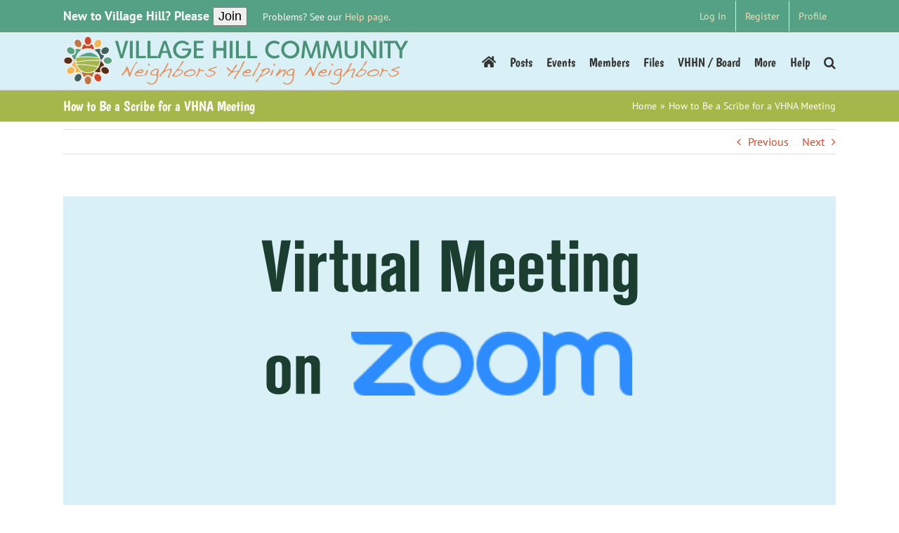

--- FILE ---
content_type: text/css
request_url: https://www.villagehillcommunity.org/wp-content/plugins/village-hill-community/vhc.css?ver=1.0
body_size: -1150
content:
/* CSS Styles */

/* @import statements must be before any other rules */

/* For our customized The Events Calendar "Add to Calendar" links order change, add margin */
a.tribe-events-ical
{
	margin-right: 1.25em;
}

/* Have The Events Calendar hyperlinks use the same colors as the theme */
.single-tribe_events a.tribe-events-gcal, 
.single-tribe_events a.tribe-events-ical
{
	color: var(--link_color);
}
.single-tribe_events a.tribe-events-gcal:hover, 
.single-tribe_events a.tribe-events-ical:hover
{
	color: var(--primary_color);
}


--- FILE ---
content_type: text/css
request_url: https://www.villagehillcommunity.org/wp-content/themes/VHC-Avada-Child-Theme/style.css?ver=6.9
body_size: -254
content:
/*
Theme Name: VHC Avada Child
Description: Village Hill Community child theme for Avada theme
Author: Holy Cow Online Marketing
Author URI: https://www.holycowonlinemarketing.com/
Template: Avada
Version: 1.0.5
Text Domain:  Avada
*/

/* Village Hill color palette 

   Logo People Colors:
   
          Red: #D1462D
         Gold: #F4B655
   Blue-Green: #3E6061
         Teal: #54A185
   Dark Brown: #582D19
  Light Brown: #BE7744
        
    Logo Circle Colors:    
        
          Sky: #D9F0F6
     Mountain: #54A185  (Same as Blue-Green)
        Grass: #A5B74B
        
    Derived Colors:
    
   Light Gold: #F4DDB9

*/

:root {
  /* Named Colors */
  --vhc-color-gold: #F4B655;
  --vhc-color-light-gold: #F4DDB9;
  --vhc-color-grass: #A5B74B;

  /* Functional colors */
  --vhc-button-bg-color: var(--vhc-color-grass);
}

.fusion-secondary-header
{
    color: white;
    font-size: 14px;
}
.fusion-secondary-header a, .fusion-secondary-header a:hover {
    color: #F4DDB9; /* Light Gold */
    color: var(--vhc-color-light-gold);
}
.fusion-secondary-header a:hover {
    text-decoration: underline;
}

/* Match Ultimate Member text size to site body text size */
.um-form .um-misc-ul, .um-form .um-misc-ul li {
    font-size: 16px;
}

.um-button
{
    color: #A5B74B; /* Grass */
    color: var(--vhc-color-grass);
}

/* Layer WP File Download viewer over Avada header */
div#wpfd-box-player
{
    z-index: 10020;
}

/* Match WP File Download button background color to VHC color */
#content .btnsearch, #content #btnsearch, #content #widget_btnsearch, #content #btnsearchbelow
{
    background-color: #A5B74B; /* Grass */
    background-color: var(--vhc-color-grass);
}

.vhc-faq-button
{
  margin: 0.5em 3em 1em 3em;
}

/* Add more margin around "How to" list items. */
.category-how-to .post-content li
{
  margin-top: 1em;
  margin-bottom: 1em;
}

/* Add more padding around "How to" images. */
.category-how-to .post-content img
{
  padding-top: 1em;
  padding-bottom: 1em;
}

#bbpress-forums li.bbp-forum-info .bbp-forum-link::after
{
   content: " ◈ ";
}
#bbpress-forums li.bbp-forum-info .bbp-forum-link:last-child::after
{
   content: none;
}

/* The Events Calendar v5: Match styling to our theme */
/* Make buttons our desired background color */
.tribe-common .tribe-common-c-btn, 
.tribe-common a.tribe-common-c-btn 
{
  background-color: var(--vhc-button-bg-color); 
}
/* Style "Export" link at bottom of calendar */
.tribe-common .tribe-common-anchor-alt {
    border-bottom-color: var(--vhc-color-grass);
}
.tribe-common .tribe-common-anchor-alt:active, .tribe-common .tribe-common-anchor-alt:focus, .tribe-common .tribe-common-anchor-alt:hover {
    border-bottom-color: var(--vhc-button-bg-color);
    color: var(--vhc-button-bg-color);
}

/* See: [REP-49] 'Files: Display full folder names instead of truncated names with ellipsis' */
#et-boc .wpfd-content .wpfdcategory, .wpfd-content .wpfdcategory
{
    height: auto !important;
    padding-bottom: 5px !important;
}
#et-boc .wpfd-content .wpfdcategory > span, .wpfd-content .wpfdcategory > span 
{
    white-space: normal !important;
}


--- FILE ---
content_type: image/svg+xml
request_url: https://www.villagehillcommunity.org/wp-content/uploads/2020/09/Virtual-Meeting-on-Zoom.svg
body_size: 5584
content:
<?xml version="1.0" encoding="UTF-8"?>
<!DOCTYPE svg PUBLIC "-//W3C//DTD SVG 1.1//EN" "http://www.w3.org/Graphics/SVG/1.1/DTD/svg11.dtd">
<svg version="1.1" xmlns="http://www.w3.org/2000/svg" xmlns:xlink="http://www.w3.org/1999/xlink" x="0" y="0" width="604" height="397" viewBox="0, 0, 604, 397">
  <g id="Background">
    <rect x="0" y="0" width="604" height="397" fill="#FFFFFF"/>
  </g>
  <defs>
    <clipPath id="Clip_1">
      <path d="M225.01,106 L445.01,106 L445.01,156 L225.01,156 z"/>
    </clipPath>
  </defs>
  <g id="Background">
    <path d="M0,0 L604,0 L604,397 L0,397 L0,0 z" fill="#D8F0F6"/>
  </g>
  <g id="Text_as_Outlines">
    <path d="M163.04,74.5 L170.48,74.5 L177.92,34.48 L170.48,34.48 L167.84,53.74 C167.78,53.98 167.72,54.64 167.66,55.6 C167.6,55.66 167.54,56.62 167.42,57.4 C167.12,60.04 167.06,61.36 166.82,65.92 C166.52,61.36 166.46,60.04 166.16,57.4 C166.1,56.62 165.98,55.84 165.98,55.6 L165.74,53.74 L163.04,34.48 L155.18,34.48 z" fill="#1B3E31"/>
    <path d="M181.22,41.08 L188,41.08 L188,34.48 L181.22,34.48 z M181.22,74.5 L188,74.5 L188,44.92 L181.22,44.92 z" fill="#1B3E31"/>
    <path d="M192.44,74.5 L199.22,74.5 L199.22,55.72 C199.22,52.66 200.72,50.92 203.36,50.92 C204.08,50.92 204.68,51.04 205.82,51.34 L205.82,44.5 L205.34,44.5 C202.64,44.5 201.14,45.46 199.22,48.4 L199.22,44.92 L192.44,44.92 z" fill="#1B3E31"/>
    <path d="M211.82,69.1 C211.82,73.12 213.98,74.92 219.02,74.92 C220.34,74.92 221.18,74.8 222.8,74.5 L222.8,69.46 C222.2,69.58 222.2,69.58 221.3,69.58 C219.08,69.58 218.6,68.98 218.6,66.52 L218.6,49.54 L222.62,49.54 L222.62,44.92 L218.6,44.92 L218.6,34.48 L211.82,34.48 L211.82,44.92 L208.22,44.92 L208.22,49.54 L211.82,49.54 z" fill="#1B3E31"/>
    <path d="M237.8,74.5 L244.58,74.5 L244.58,44.92 L237.8,44.92 L237.8,66.52 C237.8,68.44 236.84,69.52 235.22,69.52 C233.54,69.52 232.58,68.44 232.58,66.52 L232.58,44.92 L225.8,44.92 L225.8,66.94 C225.8,69.52 226.16,71.26 226.94,72.4 C228.02,73.96 230.06,74.92 232.4,74.92 C234.44,74.92 235.94,74.26 237.8,72.4 z" fill="#1B3E31"/>
    <path d="M268.16,74.5 C267.2,73.42 266.96,72.64 266.96,70.36 L266.96,52.24 C266.96,49.54 266.48,47.98 265.28,46.78 C263.84,45.34 261.26,44.5 258.14,44.5 C255.56,44.5 252.98,45.04 251.3,46.06 C249.68,47.02 248.96,48.4 248.96,50.38 L248.96,54.46 L255.38,54.46 L255.38,51.7 C255.38,50.38 256.28,49.48 257.78,49.48 C259.22,49.48 260.12,50.32 260.12,51.7 L260.12,54.46 L254.06,57.4 C249.5,59.62 248.54,60.82 248.54,64.72 L248.54,67.66 C248.54,70.36 248.84,71.8 249.8,73 C250.76,74.2 252.44,74.92 254.36,74.92 C256.58,74.92 258.44,74.08 260.12,72.34 C260.3,73.54 260.42,73.84 260.96,74.5 z M255.38,67.18 L255.38,65.32 C255.38,63.28 255.8,62.44 257.48,61.48 L260.12,59.98 L260.12,67.18 C260.12,68.26 260.06,68.44 259.7,68.8 C259.1,69.4 257.9,69.88 257.18,69.88 C255.86,69.88 255.38,69.1 255.38,67.18 z" fill="#1B3E31"/>
    <path d="M271.34,74.5 L278.12,74.5 L278.12,34.48 L271.34,34.48 z" fill="#1B3E31"/>
    <path d="M295.88,74.5 L303.08,74.5 L303.08,53.86 C303.08,49.9 303.14,49.72 302.9,47.38 L302.6,44.14 L302.36,40.9 L309.14,74.5 L316.04,74.5 L322.22,41.26 C322.16,42.76 322.04,43.96 322.04,44.44 C321.8,48.28 321.86,49 321.86,50.74 L321.86,53.86 L321.86,74.5 L329.06,74.5 L329.06,34.48 L317.18,34.48 L314.06,50.14 C313.82,51.4 313.28,55.12 313.1,57.04 L312.8,60.52 L312.5,63.94 C311.72,54.82 311.48,52.66 311,50.14 L307.88,34.48 L295.88,34.48 z" fill="#1B3E31"/>
    <path d="M333.8,67.24 C333.8,71.98 337.4,74.92 343.16,74.92 C348.92,74.92 352.58,71.92 352.58,67.24 L352.58,64.54 L345.8,64.54 L345.8,67.72 C345.8,69.04 344.78,69.94 343.22,69.94 C341.6,69.94 340.58,69.04 340.58,67.72 L340.58,61.12 L352.58,61.12 L352.58,52.18 C352.58,47.5 348.98,44.5 343.22,44.5 C337.4,44.5 333.8,47.44 333.8,52.18 z M340.58,56.5 L340.58,51.76 C340.58,50.38 341.6,49.48 343.16,49.48 C344.78,49.48 345.8,50.38 345.8,51.76 L345.8,56.5 z" fill="#1B3E31"/>
    <path d="M356.54,67.24 C356.54,71.98 360.14,74.92 365.9,74.92 C371.66,74.92 375.32,71.92 375.32,67.24 L375.32,64.54 L368.54,64.54 L368.54,67.72 C368.54,69.04 367.52,69.94 365.96,69.94 C364.34,69.94 363.32,69.04 363.32,67.72 L363.32,61.12 L375.32,61.12 L375.32,52.18 C375.32,47.5 371.72,44.5 365.96,44.5 C360.14,44.5 356.54,47.44 356.54,52.18 z M363.32,56.5 L363.32,51.76 C363.32,50.38 364.34,49.48 365.9,49.48 C367.52,49.48 368.54,50.38 368.54,51.76 L368.54,56.5 z" fill="#1B3E31"/>
    <path d="M381.86,69.1 C381.86,73.12 384.02,74.92 389.06,74.92 C390.38,74.92 391.22,74.8 392.84,74.5 L392.84,69.46 C392.24,69.58 392.24,69.58 391.34,69.58 C389.12,69.58 388.64,68.98 388.64,66.52 L388.64,49.54 L392.66,49.54 L392.66,44.92 L388.64,44.92 L388.64,34.48 L381.86,34.48 L381.86,44.92 L378.26,44.92 L378.26,49.54 L381.86,49.54 z" fill="#1B3E31"/>
    <path d="M395.84,41.08 L402.62,41.08 L402.62,34.48 L395.84,34.48 z M395.84,74.5 L402.62,74.5 L402.62,44.92 L395.84,44.92 z" fill="#1B3E31"/>
    <path d="M407.06,74.5 L413.84,74.5 L413.84,52.9 C413.84,50.98 414.8,49.9 416.48,49.9 C418.1,49.9 419.06,50.98 419.06,52.9 L419.06,74.5 L425.84,74.5 L425.84,52.48 C425.84,49.9 425.48,48.16 424.7,47.02 C423.62,45.46 421.58,44.5 419.3,44.5 C417.2,44.5 415.76,45.16 413.84,47.02 L413.84,44.92 L407.06,44.92 z" fill="#1B3E31"/>
    <path d="M430.16,77.02 C430.22,79.48 430.58,80.74 431.36,81.94 C432.8,84.1 435.62,85.3 439.4,85.3 C442.34,85.3 444.8,84.52 446.48,83.02 C448.28,81.4 448.82,79.78 448.82,75.88 L448.82,44.92 L442.04,44.92 L442.04,47.5 C440.48,45.4 438.8,44.5 436.46,44.5 C434.84,44.5 433.28,45.04 432.08,46 C430.58,47.2 430.04,48.82 430.04,52.12 L430.04,67.3 C430.04,70.42 430.46,71.74 431.72,73.06 C432.92,74.26 434.66,74.92 436.46,74.92 C438.8,74.92 440.42,74.08 442.04,71.92 L442.1,76.54 C442.16,78.88 441.38,79.9 439.58,79.9 C437.96,79.9 437.42,79.24 437.24,77.02 z M436.82,66.52 L436.82,52.9 C436.82,50.98 437.78,49.9 439.46,49.9 C441.08,49.9 442.04,50.98 442.04,52.9 L442.04,66.52 C442.04,68.44 441.08,69.52 439.46,69.52 C437.78,69.52 436.82,68.44 436.82,66.52 z" fill="#1B3E31"/>
    <path d="M158.99,147.354 C158.99,152.034 162.65,155.034 168.41,155.034 C174.11,155.034 177.77,152.034 177.77,147.354 L177.77,132.294 C177.77,127.614 174.11,124.614 168.41,124.614 C162.65,124.614 158.99,127.614 158.99,132.294 z M165.77,147.054 L165.77,132.594 C165.77,130.674 166.73,129.594 168.41,129.594 C170.09,129.594 170.99,130.674 170.99,132.594 L170.99,147.054 C170.99,148.974 170.03,150.054 168.41,150.054 C166.73,150.054 165.77,148.974 165.77,147.054 z" fill="#1B3E31"/>
    <path d="M181.97,154.614 L188.75,154.614 L188.75,133.014 C188.75,131.094 189.71,130.014 191.39,130.014 C193.01,130.014 193.97,131.094 193.97,133.014 L193.97,154.614 L200.75,154.614 L200.75,132.594 C200.75,130.014 200.39,128.274 199.61,127.134 C198.53,125.574 196.49,124.614 194.21,124.614 C192.11,124.614 190.67,125.274 188.75,127.134 L188.75,125.034 L181.97,125.034 z" fill="#1B3E31"/>
  </g>
  <g id="Logo">
    <image xlink:href="[data-uri]" opacity="1" x="225.01" y="106" width="220" height="50" preserveAspectRatio="xMidYMid" clip-path="url(#Clip_1)"/>
  </g>
</svg>


--- FILE ---
content_type: image/svg+xml
request_url: https://www.villagehillcommunity.org/wp-content/uploads/2017/05/Village-Hill-Community-logo.svg
body_size: 10537
content:
<svg xmlns="http://www.w3.org/2000/svg" xmlns:xlink="http://www.w3.org/1999/xlink" x="0" y="0" width="500" height="71" viewBox="0, 0, 500, 71"> <g id="Text"> <path d="M105.836,37.993 Q105.664,38.366 104.66,39.226 Q103.369,40.345 103.197,40.546 Q102.193,41.722 100.328,45.537 Q98.865,48.464 97.861,50.902 Q96.456,54.287 96.456,55.377 Q96.456,56.697 95.624,57.328 Q95.452,57.443 94.562,57.729 L93.444,58.045 Q93.128,56.553 92.439,53.369 Q91.923,51.017 91.034,48.75 Q89.915,50.242 87.62,53.197 Q84.866,56.668 83.69,56.783 L83.087,56.611 L82.887,55.922 Q83.719,54.832 85.354,52.594 Q87.62,49.496 87.85,49.152 Q88.768,47.689 89.628,45.394 Q90.03,44.275 90.489,43.529 Q91.894,44.333 92.698,46.169 Q93.042,46.972 93.788,49.783 Q94.39,52.078 95.05,53.14 Q95.796,51.619 97.775,47.632 Q103.082,37.19 105.578,36.931 z" fill="#E79060"></path> <path d="M115.59,55.922 Q114.729,56.869 111.516,57.357 Q109.25,57.701 106.898,57.701 Q102.05,57.701 102.05,54.918 Q102.05,51.504 107.099,49.066 Q108.848,48.205 110.742,47.66 Q112.578,48.091 113.18,48.291 Q114.471,48.722 114.471,50.443 Q114.471,51.963 112.52,52.853 Q110.885,53.599 109.193,53.599 Q106.554,53.599 105.406,52.795 Q103.972,53.484 103.972,54.574 Q103.972,56.496 107.472,56.496 Q108.762,56.496 110.484,56.324 Q114.529,55.922 115.59,55.922 z M112.635,50.414 Q111.775,49.496 110.541,49.496 Q109.652,49.496 108.935,49.869 Q108.906,49.898 107.472,50.672 Q108.332,52.049 109.824,52.049 Q111.516,52.049 112.635,50.414 z" fill="#E79060"></path> <path d="M123.45,41.665 Q123.45,42.697 122.073,42.697 Q120.811,42.697 120.811,41.665 Q120.811,41.148 121.141,40.23 Q121.471,39.312 121.5,38.853 Q121.786,39.025 122.59,40.489 Q122.647,40.575 123.106,41.005 Q123.45,41.32 123.45,41.665 z M120.754,49.554 Q120.754,50.013 119.147,54.115 Q118.946,54.631 118.545,55.635 Q118.2,56.41 117.655,56.611 Q117.34,56.725 116.365,56.725 Q116.365,56.525 116.293,56.152 Q116.221,55.779 116.221,55.578 Q116.221,54.947 116.709,54.172 Q117.369,53.111 117.455,52.881 Q117.684,52.164 118.344,50.357 Q118.832,49.095 119.893,48.234 Q120.754,49.095 120.754,49.554 z" fill="#E79060"></path> <path d="M136.159,49.783 Q136.159,50.414 135.556,51.963 Q135.269,52.709 135.269,53.14 Q135.269,57.5 134.724,60.397 Q133.003,69.692 125.487,69.692 Q124.139,69.692 121.987,68.86 Q119.405,67.885 119.405,66.766 Q119.405,66.508 119.664,65.733 L119.95,65.733 Q120.696,66.565 122.475,67.397 Q124.253,68.229 125.315,68.229 Q128.786,68.229 131.11,64.901 Q133.175,61.918 133.175,58.246 Q133.175,57.357 132.831,56.754 Q132.257,56.525 131.942,56.525 Q131.77,56.525 131.339,56.639 Q130.909,56.754 130.679,56.754 Q127.897,56.754 126.606,56.439 Q124.024,55.807 124.024,53.857 Q124.024,51.103 127.18,48.951 Q130.077,46.972 132.917,46.972 Q136.159,46.972 136.159,49.783 z M134.323,49.439 Q134.323,48.492 132.573,48.492 Q130.737,48.492 128.47,50.041 Q125.975,51.734 125.975,53.484 Q125.975,55.406 129.733,55.406 Q130.708,55.406 131.655,55.119 Q133.003,54.717 133.003,53.971 Q133.003,53.771 132.874,53.398 Q132.745,53.025 132.745,52.853 Q132.745,52.508 133.806,50.759 Q134.323,49.927 134.323,49.439 z" fill="#E79060"></path> <path d="M154.691,48.951 Q154.691,50.271 152.984,53.541 Q151.277,56.812 151.277,57.816 Q151.277,58.647 151.736,59.422 Q150.703,59.967 150.129,59.967 Q149.068,59.967 149.068,58.877 Q149.068,57.729 150.746,54.301 Q152.424,50.873 152.424,49.554 Q152.424,49.382 152.367,49.009 Q152.309,48.636 152.309,48.464 Q148.092,48.951 144.162,51.677 Q140.089,54.517 138.511,58.303 Q137.88,58.074 136.618,57.816 Q136.761,57.184 138.597,54.746 Q139.257,53.914 142.24,49.955 Q144.421,47.058 144.994,46.083 Q145.166,45.796 146.715,42.095 Q147.834,39.456 148.781,38.595 Q149.125,38.796 149.498,39.025 Q149.871,39.255 149.871,39.657 Q149.871,40.087 145.023,49.841 Q147.433,48.779 149.24,48.033 Q152.682,46.599 153.141,46.599 Q153.658,46.599 153.916,46.857 Q154.691,47.632 154.691,48.951 z" fill="#E79060"></path> <path d="M172.018,35.841 Q171.616,37.62 169.837,39.857 Q168.919,40.976 166.567,43.874 Q164.76,46.083 164.444,47.66 L168.231,48.406 Q170.755,49.238 170.755,51.017 Q170.755,53.541 166.337,56.209 Q162.293,58.619 159.625,58.619 Q158.563,58.619 154.977,57.299 L154.977,56.754 Q154.977,56.324 155.522,55.664 Q156.555,54.402 158.305,52.365 L161.145,49.066 Q162.981,46.943 163.67,46.083 Q165.075,44.361 165.878,42.898 Q166.653,41.521 168.661,37.935 Q169.866,35.841 172.018,35.841 z M169.177,51.103 Q169.177,50.099 167.915,49.64 Q166.997,49.295 165.792,49.295 Q163.067,49.295 160.743,51.361 Q158.42,53.426 158.42,56.123 Q158.42,57.357 159.711,57.357 Q161.891,57.357 165.362,55.32 Q169.177,53.082 169.177,51.103 z" fill="#E79060"></path> <path d="M188.627,52.451 Q188.627,55.148 184.726,56.668 Q181.771,57.816 178.501,57.816 Q171.645,57.816 171.645,54.43 Q171.645,52.021 176.12,49.754 Q180.107,47.746 182.833,47.746 Q185.242,47.746 186.82,48.865 Q188.627,50.127 188.627,52.451 z M187.05,52.279 Q187.05,50.873 185.615,50.156 Q184.468,49.582 182.919,49.582 Q180.337,49.582 177.554,51.017 Q174.628,52.48 173.366,54.603 Q175.317,56.582 178.042,56.582 Q180.652,56.582 183.406,55.635 Q187.05,54.373 187.05,52.279 z" fill="#E79060"></path> <path d="M201.164,51.246 L196.66,49.783 Q194.996,49.783 193.734,52.049 Q193.275,52.824 192.199,55.707 Q191.123,58.59 188.742,58.59 Q188.886,57.414 190.234,55.348 Q191.697,53.111 191.984,52.049 Q192.213,51.16 192.299,49.123 Q192.328,48.263 192.701,47.345 Q193.217,46.054 193.877,45.996 L194.422,46.025 L194.709,47.976 Q194.91,48.722 196.057,48.722 L197.033,48.722 Q197.291,48.693 197.434,48.693 Q200.733,48.636 201.164,51.246 z" fill="#E79060"></path> <path d="M218.978,44.074 Q218.72,45.423 216.827,45.968 Q215.708,46.255 212.839,46.972 Q210.372,47.603 209.253,48.75 Q212.868,49.64 213.757,49.984 Q216.913,51.16 216.913,52.709 Q216.913,54.947 213.155,56.898 Q209.827,58.59 207.36,58.59 Q205.323,58.59 203.631,57.012 Q201.795,55.291 201.938,53.34 L201.967,52.91 Q202.77,53.197 204.291,55.32 Q205.725,57.299 206.815,57.299 Q208.68,57.299 211.634,56.037 Q215.048,54.574 215.048,52.996 Q215.048,51.877 213.04,51.275 Q212.954,51.275 208.766,50.185 Q206.442,49.582 205.725,48.779 Q206.586,47.832 209.139,46.771 Q210.774,46.083 214.015,45.107 Q217.515,44.046 218.146,43.816 Q218.519,44.017 218.978,44.074 z" fill="#E79060"></path> <path d="M258.653,36.386 Q257.907,38.251 256.731,40.489 Q256.214,41.464 254.436,44.792 Q253.116,47.287 252.284,49.066 Q251.796,50.127 250.477,52.021 L247.952,55.664 Q246.403,57.873 245.887,59.135 Q245.772,59.479 245.457,60.283 Q245.055,61.315 244.424,61.516 Q244.166,61.602 242.731,61.602 Q242.731,60.512 245.313,56.611 L248.67,51.504 Q247.981,51.332 246.862,51.332 Q242.33,51.332 239.863,52.996 Q238.686,53.771 236.965,56.152 Q235.674,57.902 234.441,57.816 L234.068,57.816 Q234.211,56.525 235.387,55.205 L238.945,51.218 Q236.908,50.357 235.387,49.295 Q233.064,47.689 233.064,46.312 Q233.064,46.14 233.265,45.451 L233.982,44.935 Q234.842,45.279 236.133,46.828 Q238.686,49.869 239.518,49.869 Q240.522,49.869 241.928,47.66 Q241.985,47.574 244.567,43.357 Q246.088,40.89 247.034,40.517 Q247.321,41.206 247.321,41.665 Q247.321,43.128 245.887,44.935 Q242.043,49.783 241.928,50.156 Q242.129,50.472 242.846,50.73 Q243.448,50.586 245.485,50.472 Q248.813,50.271 249.76,49.611 Q250.936,48.779 252.169,46.054 Q252.399,45.537 254.464,40.775 Q255.784,37.706 256.759,36.53 L257.591,36.358 z" fill="#E79060"></path> <path d="M268.664,55.922 Q267.804,56.869 264.591,57.357 Q262.325,57.701 259.972,57.701 Q255.124,57.701 255.124,54.918 Q255.124,51.504 260.173,49.066 Q261.923,48.205 263.816,47.66 Q265.652,48.091 266.255,48.291 Q267.546,48.722 267.546,50.443 Q267.546,51.963 265.595,52.853 Q263.96,53.599 262.267,53.599 Q259.628,53.599 258.48,52.795 Q257.046,53.484 257.046,54.574 Q257.046,56.496 260.546,56.496 Q261.837,56.496 263.558,56.324 Q267.603,55.922 268.664,55.922 z M265.71,50.414 Q264.849,49.496 263.615,49.496 Q262.726,49.496 262.009,49.869 Q261.98,49.898 260.546,50.672 Q261.407,52.049 262.898,52.049 Q264.591,52.049 265.71,50.414 z" fill="#E79060"></path> <path d="M280.598,39.284 Q280.598,39.456 278.676,42.984 L274.947,49.841 Q272.623,54.144 272.394,54.832 L271.82,56.668 Q271.332,57.816 270.558,57.816 Q270.127,57.816 269.582,57.615 L269.267,57.098 Q269.582,55.607 271.418,52.594 L275.062,46.599 Q277.184,43.128 277.844,40.775 Q277.959,40.288 278.332,39.054 Q278.676,38.194 279.451,37.763 Q279.881,37.821 280.24,38.323 Q280.598,38.825 280.598,39.284 z" fill="#E79060"></path> <path d="M294.397,48.98 Q294.397,51.791 290.811,53.971 Q289.204,54.947 283.725,57.184 Q279.508,58.877 278.762,60.139 Q277.816,62.492 277.213,63.725 Q275.951,66.278 274.631,66.278 Q273.828,66.278 273.828,65.475 Q273.828,64.844 275.406,62.836 Q276.123,61.975 277.486,60.254 Q278.848,58.533 279.164,57.586 L282.119,53.971 Q283.983,51.418 283.983,49.869 Q283.754,50.013 283.381,50.228 Q283.008,50.443 282.406,50.672 Q281.975,50.3 281.975,49.611 Q281.975,48.377 285.963,47.201 Q289.348,46.197 291.126,46.197 Q294.397,46.197 294.397,48.98 z M292.704,48.894 Q292.704,47.689 290.438,47.689 Q289.032,47.689 287.684,48.55 Q286.479,49.324 284.471,52.222 Q282.406,55.234 282.406,56.467 Q283.237,56.18 285.389,55.348 Q287.627,54.402 289.549,52.709 Q290.266,52.078 291.872,50.414 Q292.704,49.554 292.704,48.894 z" fill="#E79060"></path> <path d="M302.142,41.665 Q302.142,42.697 300.765,42.697 Q299.503,42.697 299.503,41.665 Q299.503,41.148 299.833,40.23 Q300.163,39.312 300.192,38.853 Q300.478,39.025 301.282,40.489 Q301.339,40.575 301.798,41.005 Q302.142,41.32 302.142,41.665 z M299.446,49.554 Q299.446,50.013 297.839,54.115 Q297.638,54.631 297.237,55.635 Q296.893,56.41 296.347,56.611 Q296.032,56.725 295.057,56.725 Q295.057,56.525 294.985,56.152 Q294.913,55.779 294.913,55.578 Q294.913,54.947 295.401,54.172 Q296.061,53.111 296.147,52.881 Q296.376,52.164 297.036,50.357 Q297.524,49.095 298.585,48.234 Q299.446,49.095 299.446,49.554 z" fill="#E79060"></path> <path d="M317.203,50.902 Q317.203,51.906 316.256,53.799 Q315.31,55.693 314.506,56.439 Q314.535,56.812 314.564,56.898 Q314.621,57.098 314.765,57.328 Q314.535,58.188 313.617,58.188 Q313.129,58.188 312.742,57.902 Q312.355,57.615 312.355,57.156 Q312.355,56.324 313.818,54.316 Q315.281,52.308 315.281,51.533 Q315.281,50.07 313.789,50.07 Q311.81,50.07 309.945,51.906 Q308.999,52.91 306.474,55.463 Q304.466,57.5 302.601,57.816 L302.601,57.557 L302.343,57.271 Q302.343,55.75 305.154,52.394 Q306.761,50.472 307.22,49.611 Q307.478,48.865 307.794,48.119 Q308.052,47.546 308.296,47.316 Q308.54,47.087 309.085,47.087 Q309.888,47.087 309.888,47.918 Q309.888,48.492 309.744,48.836 Q309.716,48.951 309.113,50.386 Q311.58,49.066 311.925,48.923 Q313.875,47.976 314.793,47.976 Q315.883,47.976 316.543,48.88 Q317.203,49.783 317.203,50.902 z" fill="#E79060"></path> <path d="M329.711,49.783 Q329.711,50.414 329.108,51.963 Q328.821,52.709 328.821,53.14 Q328.821,57.5 328.276,60.397 Q326.555,69.692 319.039,69.692 Q317.691,69.692 315.539,68.86 Q312.957,67.885 312.957,66.766 Q312.957,66.508 313.216,65.733 L313.502,65.733 Q314.248,66.565 316.027,67.397 Q317.805,68.229 318.867,68.229 Q322.338,68.229 324.662,64.901 Q326.727,61.918 326.727,58.246 Q326.727,57.357 326.383,56.754 Q325.809,56.525 325.494,56.525 Q325.321,56.525 324.891,56.639 Q324.461,56.754 324.231,56.754 Q321.449,56.754 320.158,56.439 Q317.576,55.807 317.576,53.857 Q317.576,51.103 320.732,48.951 Q323.629,46.972 326.469,46.972 Q329.711,46.972 329.711,49.783 z M327.875,49.439 Q327.875,48.492 326.125,48.492 Q324.289,48.492 322.022,50.041 Q319.527,51.734 319.527,53.484 Q319.527,55.406 323.285,55.406 Q324.26,55.406 325.207,55.119 Q326.555,54.717 326.555,53.971 Q326.555,53.771 326.426,53.398 Q326.297,53.025 326.297,52.853 Q326.297,52.508 327.358,50.759 Q327.875,49.927 327.875,49.439 z" fill="#E79060"></path> <path d="M366.86,37.993 Q366.688,38.366 365.684,39.226 Q364.393,40.345 364.221,40.546 Q363.217,41.722 361.353,45.537 Q359.889,48.464 358.885,50.902 Q357.48,54.287 357.48,55.377 Q357.48,56.697 356.648,57.328 Q356.476,57.443 355.586,57.729 L354.468,58.045 Q354.152,56.553 353.464,53.369 Q352.947,51.017 352.058,48.75 Q350.939,50.242 348.644,53.197 Q345.89,56.668 344.714,56.783 L344.112,56.611 L343.911,55.922 Q344.743,54.832 346.378,52.594 Q348.644,49.496 348.874,49.152 Q349.792,47.689 350.652,45.394 Q351.054,44.275 351.513,43.529 Q352.918,44.333 353.722,46.169 Q354.066,46.972 354.812,49.783 Q355.414,52.078 356.074,53.14 Q356.82,51.619 358.799,47.632 Q364.106,37.19 366.602,36.931 z" fill="#E79060"></path> <path d="M376.614,55.922 Q375.753,56.869 372.54,57.357 Q370.274,57.701 367.922,57.701 Q363.074,57.701 363.074,54.918 Q363.074,51.504 368.123,49.066 Q369.873,48.205 371.766,47.66 Q373.602,48.091 374.204,48.291 Q375.495,48.722 375.495,50.443 Q375.495,51.963 373.545,52.853 Q371.909,53.599 370.217,53.599 Q367.578,53.599 366.43,52.795 Q364.996,53.484 364.996,54.574 Q364.996,56.496 368.496,56.496 Q369.786,56.496 371.508,56.324 Q375.553,55.922 376.614,55.922 z M373.659,50.414 Q372.799,49.496 371.565,49.496 Q370.676,49.496 369.959,49.869 Q369.93,49.898 368.496,50.672 Q369.356,52.049 370.848,52.049 Q372.54,52.049 373.659,50.414 z" fill="#E79060"></path> <path d="M384.474,41.665 Q384.474,42.697 383.097,42.697 Q381.835,42.697 381.835,41.665 Q381.835,41.148 382.165,40.23 Q382.495,39.312 382.524,38.853 Q382.81,39.025 383.614,40.489 Q383.671,40.575 384.13,41.005 Q384.474,41.32 384.474,41.665 z M381.778,49.554 Q381.778,50.013 380.171,54.115 Q379.97,54.631 379.569,55.635 Q379.225,56.41 378.68,56.611 Q378.364,56.725 377.389,56.725 Q377.389,56.525 377.317,56.152 Q377.245,55.779 377.245,55.578 Q377.245,54.947 377.733,54.172 Q378.393,53.111 378.479,52.881 Q378.708,52.164 379.368,50.357 Q379.856,49.095 380.917,48.234 Q381.778,49.095 381.778,49.554 z" fill="#E79060"></path> <path d="M397.183,49.783 Q397.183,50.414 396.58,51.963 Q396.293,52.709 396.293,53.14 Q396.293,57.5 395.748,60.397 Q394.027,69.692 386.511,69.692 Q385.163,69.692 383.011,68.86 Q380.429,67.885 380.429,66.766 Q380.429,66.508 380.688,65.733 L380.974,65.733 Q381.72,66.565 383.499,67.397 Q385.278,68.229 386.339,68.229 Q389.81,68.229 392.134,64.901 Q394.199,61.918 394.199,58.246 Q394.199,57.357 393.855,56.754 Q393.281,56.525 392.966,56.525 Q392.794,56.525 392.363,56.639 Q391.933,56.754 391.703,56.754 Q388.921,56.754 387.63,56.439 Q385.048,55.807 385.048,53.857 Q385.048,51.103 388.204,48.951 Q391.101,46.972 393.941,46.972 Q397.183,46.972 397.183,49.783 z M395.347,49.439 Q395.347,48.492 393.597,48.492 Q391.761,48.492 389.495,50.041 Q386.999,51.734 386.999,53.484 Q386.999,55.406 390.757,55.406 Q391.732,55.406 392.679,55.119 Q394.027,54.717 394.027,53.971 Q394.027,53.771 393.898,53.398 Q393.769,53.025 393.769,52.853 Q393.769,52.508 394.83,50.759 Q395.347,49.927 395.347,49.439 z" fill="#E79060"></path> <path d="M415.715,48.951 Q415.715,50.271 414.008,53.541 Q412.301,56.812 412.301,57.816 Q412.301,58.647 412.76,59.422 Q411.727,59.967 411.153,59.967 Q410.092,59.967 410.092,58.877 Q410.092,57.729 411.77,54.301 Q413.448,50.873 413.448,49.554 Q413.448,49.382 413.391,49.009 Q413.334,48.636 413.334,48.464 Q409.117,48.951 405.186,51.677 Q401.113,54.517 399.535,58.303 Q398.904,58.074 397.642,57.816 Q397.785,57.184 399.621,54.746 Q400.281,53.914 403.264,49.955 Q405.445,47.058 406.018,46.083 Q406.19,45.796 407.74,42.095 Q408.858,39.456 409.805,38.595 Q410.149,38.796 410.522,39.025 Q410.895,39.255 410.895,39.657 Q410.895,40.087 406.047,49.841 Q408.457,48.779 410.264,48.033 Q413.706,46.599 414.165,46.599 Q414.682,46.599 414.94,46.857 Q415.715,47.632 415.715,48.951 z" fill="#E79060"></path> <path d="M433.042,35.841 Q432.64,37.62 430.861,39.857 Q429.943,40.976 427.591,43.874 Q425.784,46.083 425.468,47.66 L429.255,48.406 Q431.779,49.238 431.779,51.017 Q431.779,53.541 427.362,56.209 Q423.317,58.619 420.649,58.619 Q419.587,58.619 416.001,57.299 L416.001,56.754 Q416.001,56.324 416.547,55.664 Q417.579,54.402 419.329,52.365 L422.169,49.066 Q424.005,46.943 424.694,46.083 Q426.099,44.361 426.903,42.898 Q427.677,41.521 429.685,37.935 Q430.89,35.841 433.042,35.841 z M430.202,51.103 Q430.202,50.099 428.939,49.64 Q428.021,49.295 426.816,49.295 Q424.091,49.295 421.768,51.361 Q419.444,53.426 419.444,56.123 Q419.444,57.357 420.735,57.357 Q422.915,57.357 426.386,55.32 Q430.202,53.082 430.202,51.103 z" fill="#E79060"></path> <path d="M449.651,52.451 Q449.651,55.148 445.75,56.668 Q442.795,57.816 439.525,57.816 Q432.669,57.816 432.669,54.43 Q432.669,52.021 437.144,49.754 Q441.131,47.746 443.857,47.746 Q446.266,47.746 447.844,48.865 Q449.651,50.127 449.651,52.451 z M448.074,52.279 Q448.074,50.873 446.639,50.156 Q445.492,49.582 443.943,49.582 Q441.361,49.582 438.578,51.017 Q435.652,52.48 434.39,54.603 Q436.341,56.582 439.066,56.582 Q441.676,56.582 444.43,55.635 Q448.074,54.373 448.074,52.279 z" fill="#E79060"></path> <path d="M462.188,51.246 L457.684,49.783 Q456.02,49.783 454.758,52.049 Q454.299,52.824 453.223,55.707 Q452.147,58.59 449.766,58.59 Q449.91,57.414 451.258,55.348 Q452.721,53.111 453.008,52.049 Q453.237,51.16 453.323,49.123 Q453.352,48.263 453.725,47.345 Q454.241,46.054 454.901,45.996 L455.446,46.025 L455.733,47.976 Q455.934,48.722 457.081,48.722 L458.057,48.722 Q458.315,48.693 458.458,48.693 Q461.757,48.636 462.188,51.246 z" fill="#E79060"></path> <path d="M480.002,44.074 Q479.744,45.423 477.851,45.968 Q476.732,46.255 473.863,46.972 Q471.396,47.603 470.277,48.75 Q473.892,49.64 474.781,49.984 Q477.937,51.16 477.937,52.709 Q477.937,54.947 474.179,56.898 Q470.851,58.59 468.384,58.59 Q466.347,58.59 464.655,57.012 Q462.819,55.291 462.962,53.34 L462.991,52.91 Q463.794,53.197 465.315,55.32 Q466.749,57.299 467.839,57.299 Q469.704,57.299 472.659,56.037 Q476.072,54.574 476.072,52.996 Q476.072,51.877 474.064,51.275 Q473.978,51.275 469.79,50.185 Q467.466,49.582 466.749,48.779 Q467.61,47.832 470.163,46.771 Q471.798,46.083 475.04,45.107 Q478.539,44.046 479.17,43.816 Q479.543,44.017 480.002,44.074 z" fill="#E79060"></path> <path d="M92.563,7.336 L85.107,32 L81.256,32 L73.8,7.336 L77.969,7.336 L83.164,27.194 L88.429,7.336 z" fill="#4B9177"></path> <path d="M98.994,32 L94.895,32 L94.895,7.336 L98.994,7.336 z" fill="#4B9177"></path> <path d="M118.075,28.714 L117.156,32 L103.729,32 L103.729,7.336 L107.828,7.336 L107.828,28.714 z" fill="#4B9177"></path> <path d="M134.471,28.714 L133.552,32 L120.124,32 L120.124,7.336 L124.223,7.336 L124.223,28.714 z" fill="#4B9177"></path> <path d="M155.318,32 L150.901,32 L148.569,24.615 L140.654,24.615 L138.357,32 L133.905,32 L142.492,7.336 L146.767,7.336 z M147.863,21.647 L144.647,10.94 L141.432,21.647 z" fill="#4B9177"></path> <path d="M182.35,19.915 Q182.35,24.65 178.993,28.325 Q175.247,32.424 169.452,32.424 Q164.046,32.424 160.248,28.837 Q156.449,25.251 156.449,19.88 Q156.449,14.827 159.912,11.046 Q163.693,6.912 169.594,6.912 Q173.657,6.912 176.944,9.279 Q178.039,10.057 179.417,11.647 L176.237,13.732 Q175.212,12.601 174.47,12.036 Q172.173,10.339 169.488,10.339 Q165.919,10.339 163.251,13.078 Q160.583,15.816 160.583,19.739 Q160.583,23.696 163.339,26.382 Q165.99,28.961 169.558,28.961 Q172.915,28.961 175.23,26.788 Q177.544,24.615 178.145,21.081 L169.311,21.081 L169.311,18.184 L182.35,18.184 z" fill="#4B9177"></path> <path d="M200.265,28.749 L199.346,32 L185.883,32 L185.883,7.336 L200.194,7.336 L199.311,10.587 L189.982,10.587 L189.982,17.901 L198.71,17.901 L198.71,21.117 L189.982,21.117 L189.982,28.749 z" fill="#4B9177"></path> <path d="M232.349,32 L228.286,32 L228.286,21.152 L217.65,21.152 L217.65,32 L213.551,32 L213.551,7.336 L217.65,7.336 L217.65,17.619 L228.286,17.619 L228.286,7.336 L232.349,7.336 z" fill="#4B9177"></path> <path d="M241.183,32 L237.084,32 L237.084,7.336 L241.183,7.336 z" fill="#4B9177"></path> <path d="M260.264,28.714 L259.345,32 L245.918,32 L245.918,7.336 L250.017,7.336 L250.017,28.714 z" fill="#4B9177"></path> <path d="M276.66,28.714 L275.741,32 L262.314,32 L262.314,7.336 L266.412,7.336 L266.412,28.714 z" fill="#4B9177"></path> <path d="M308.249,9.562 L306.553,12.742 Q305.599,12.036 304.928,11.682 Q302.808,10.587 300.582,10.587 Q296.942,10.587 294.345,13.29 Q291.748,15.993 291.748,19.739 Q291.748,23.378 294.345,26.099 Q296.942,28.82 300.688,28.82 Q302.808,28.82 304.963,27.866 Q305.67,27.548 306.695,26.912 L308.214,29.986 Q307.048,30.834 306.2,31.223 Q303.585,32.459 300.511,32.459 Q294.999,32.459 291.253,28.572 Q287.649,24.827 287.649,19.633 Q287.649,14.262 291.748,10.481 Q295.599,6.912 300.511,6.912 Q303.338,6.912 306.059,8.219 Q306.942,8.643 308.249,9.562 z" fill="#4B9177"></path> <path d="M336.306,19.633 Q336.306,24.898 332.772,28.572 Q329.097,32.424 323.55,32.424 Q318.179,32.424 314.362,28.82 Q310.44,25.11 310.44,19.668 Q310.44,14.332 314.15,10.657 Q317.861,6.983 323.373,6.983 Q328.815,6.983 332.56,10.657 Q336.306,14.332 336.306,19.633 z M332.242,19.703 Q332.242,15.852 329.592,13.166 Q326.942,10.481 323.338,10.481 Q319.804,10.481 317.136,13.219 Q314.468,15.958 314.468,19.668 Q314.468,23.449 317.048,26.134 Q319.627,28.82 323.373,28.82 Q327.224,28.82 329.804,25.993 Q332.242,23.308 332.242,19.703 z" fill="#4B9177"></path> <path d="M367.083,32 L363.125,32 L361.111,13.696 L354.857,32 L351.076,32 L344.786,13.696 L342.843,32 L338.814,32 L342.03,7.336 L346.058,7.336 L352.949,27.3 L359.839,7.336 L363.867,7.336 z" fill="#4B9177"></path> <path d="M397.4,32 L393.443,32 L391.429,13.696 L385.174,32 L381.393,32 L375.104,13.696 L373.16,32 L369.132,32 L372.348,7.336 L376.376,7.336 L383.266,27.3 L390.157,7.336 L394.185,7.336 z" fill="#4B9177"></path> <path d="M419.308,23.944 Q419.308,27.972 416.799,30.163 Q414.291,32.353 410.05,32.353 Q405.775,32.353 403.248,30.163 Q400.722,27.972 400.722,23.944 L400.722,7.336 L404.821,7.336 L404.821,23.767 Q404.821,26.134 406.181,27.495 Q407.542,28.855 409.909,28.855 Q412.418,28.855 413.831,27.583 Q415.245,26.311 415.245,23.767 L415.245,7.336 L419.308,7.336 z" fill="#4B9177"></path> <path d="M445.633,32 L441.11,32 L428.036,12.495 L428.036,32 L424.043,32 L424.043,7.336 L428.672,7.336 L441.64,26.912 L441.605,7.336 L445.633,7.336 z" fill="#4B9177"></path> <path d="M454.467,32 L450.368,32 L450.368,7.336 L454.467,7.336 z" fill="#4B9177"></path> <path d="M472.205,7.336 L471.18,10.834 L466.057,10.834 L466.057,32 L462.029,32 L462.029,10.834 L456.622,10.834 L456.622,7.336 z" fill="#4B9177"></path> <path d="M491.11,7.336 L482.841,21.152 L482.841,32 L478.813,32 L478.813,21.152 L470.615,7.336 L475.35,7.336 L480.827,17.477 L486.481,7.336 z" fill="#4B9177"></path> </g> <g id="Icon"> <g id="Community"> <path d="M35.212,53.203 C25.443,53.203 17.524,45.284 17.524,35.514 C17.524,25.745 25.443,17.825 35.212,17.825 C44.982,17.825 52.901,25.745 52.901,35.514 C52.901,45.284 44.982,53.203 35.212,53.203 M59.932,41.342 C60.113,41.133 60.196,40.873 60.23,40.604 C61.186,41.011 62.249,41.262 63.391,41.262 C67.269,41.262 70.424,38.619 70.424,35.371 C70.424,32.122 67.269,29.479 63.391,29.479 C62.249,29.479 61.186,29.73 60.231,30.137 C60.197,29.868 60.114,29.608 59.933,29.399 C59.904,29.366 59.71,29.158 59.42,28.887 C59.537,28.5 59.596,28.233 59.606,28.182 C59.656,27.923 59.623,27.661 59.53,27.42 C60.572,27.286 61.605,26.935 62.562,26.383 C65.92,24.444 67.331,20.578 65.707,17.764 C64.736,16.083 62.846,15.079 60.654,15.079 C59.295,15.079 57.918,15.459 56.671,16.179 C55.692,16.744 54.885,17.476 54.264,18.294 C54.102,18.088 53.888,17.927 53.635,17.838 C53.578,17.818 53.329,17.737 52.936,17.647 C52.843,17.249 52.761,16.997 52.744,16.948 C52.656,16.695 52.481,16.498 52.275,16.336 C53.104,15.706 53.838,14.891 54.405,13.912 C56.343,10.554 55.632,6.5 52.819,4.876 C52.036,4.424 51.167,4.196 50.237,4.196 C47.876,4.196 45.562,5.661 44.2,8.021 C43.632,9.005 43.318,10.044 43.191,11.068 C43.022,10.999 42.846,10.951 42.662,10.951 C42.575,10.951 42.487,10.96 42.401,10.977 C42.349,10.986 42.089,11.041 41.697,11.16 C41.424,10.868 41.223,10.684 41.184,10.65 C40.982,10.475 40.736,10.368 40.477,10.33 C40.875,9.384 41.103,8.32 41.103,7.192 C41.103,3.314 38.461,0.159 35.212,0.159 C31.964,0.159 29.322,3.314 29.322,7.192 C29.322,8.32 29.55,9.384 29.948,10.331 C29.689,10.368 29.443,10.476 29.241,10.651 C29.201,10.684 29.001,10.869 28.728,11.16 C28.336,11.041 28.075,10.986 28.024,10.977 C27.937,10.96 27.849,10.951 27.763,10.951 C27.579,10.951 27.403,10.999 27.234,11.068 C27.107,10.044 26.793,9.005 26.225,8.021 C24.862,5.661 22.549,4.196 20.187,4.196 C19.258,4.196 18.389,4.424 17.606,4.876 C14.793,6.5 14.082,10.554 16.02,13.912 C16.587,14.891 17.321,15.706 18.15,16.336 C17.944,16.498 17.769,16.695 17.681,16.948 C17.664,16.997 17.582,17.249 17.489,17.647 C17.096,17.737 16.847,17.818 16.79,17.838 C16.54,17.925 16.329,18.085 16.168,18.287 C15.532,17.456 14.714,16.733 13.754,16.179 C12.507,15.459 11.13,15.079 9.771,15.079 C7.578,15.079 5.689,16.083 4.718,17.764 C3.094,20.578 4.504,24.444 7.863,26.383 C8.82,26.935 9.853,27.286 10.895,27.42 C10.802,27.661 10.769,27.923 10.818,28.182 C10.829,28.233 10.887,28.5 11.005,28.887 C10.715,29.158 10.52,29.366 10.492,29.399 C10.311,29.608 10.228,29.868 10.194,30.137 C9.239,29.73 8.176,29.479 7.033,29.479 C3.155,29.479 -0,32.122 -0,35.371 C-0,38.619 3.155,41.262 7.033,41.262 C8.176,41.262 9.239,41.011 10.194,40.604 C10.229,40.873 10.311,41.133 10.493,41.342 C10.521,41.375 10.716,41.582 11.004,41.854 C10.887,42.241 10.828,42.508 10.818,42.56 C10.768,42.818 10.801,43.08 10.894,43.321 C9.852,43.456 8.819,43.806 7.863,44.358 C6.285,45.269 5.08,46.63 4.467,48.191 C3.812,49.862 3.901,51.562 4.718,52.976 C5.689,54.658 7.578,55.662 9.771,55.662 C11.13,55.662 12.507,55.282 13.754,54.562 C14.714,54.008 15.533,53.286 16.168,52.454 C16.33,52.656 16.541,52.815 16.79,52.903 C16.847,52.922 17.096,53.004 17.489,53.094 C17.581,53.492 17.663,53.744 17.68,53.793 C17.769,54.046 17.944,54.243 18.149,54.406 C17.321,55.036 16.586,55.85 16.02,56.829 C14.082,60.187 14.793,64.24 17.606,65.865 C18.389,66.317 19.258,66.546 20.187,66.546 C22.549,66.546 24.863,65.08 26.225,62.72 C26.793,61.737 27.107,60.696 27.234,59.671 C27.403,59.742 27.579,59.789 27.763,59.789 C27.85,59.789 27.938,59.781 28.024,59.765 C28.076,59.754 28.336,59.7 28.728,59.58 C29.001,59.873 29.201,60.057 29.241,60.091 C29.443,60.266 29.689,60.372 29.948,60.411 C29.55,61.357 29.322,62.421 29.322,63.55 C29.322,67.427 31.964,70.582 35.212,70.582 C38.461,70.582 41.103,67.427 41.103,63.55 C41.103,62.421 40.875,61.357 40.477,60.411 C40.736,60.373 40.982,60.266 41.184,60.091 C41.223,60.057 41.424,59.873 41.698,59.58 C42.089,59.7 42.349,59.754 42.401,59.765 C42.487,59.781 42.575,59.789 42.662,59.789 C42.846,59.789 43.022,59.742 43.191,59.671 C43.318,60.696 43.632,61.737 44.2,62.72 C45.562,65.079 47.876,66.545 50.237,66.546 L50.238,66.546 C51.167,66.546 52.035,66.317 52.819,65.865 C55.631,64.24 56.343,60.187 54.405,56.829 C53.838,55.85 53.104,55.036 52.276,54.405 C52.481,54.243 52.656,54.046 52.744,53.793 C52.761,53.744 52.843,53.492 52.936,53.094 C53.329,53.004 53.577,52.922 53.635,52.903 C53.887,52.814 54.101,52.652 54.263,52.447 C54.884,53.265 55.692,53.997 56.671,54.562 C57.918,55.282 59.295,55.662 60.654,55.662 L60.654,55.662 C62.847,55.662 64.736,54.658 65.707,52.976 C66.524,51.562 66.613,49.862 65.957,48.191 C65.344,46.63 64.139,45.269 62.562,44.358 C61.606,43.806 60.573,43.456 59.53,43.321 C59.624,43.08 59.656,42.818 59.606,42.56 C59.597,42.508 59.537,42.241 59.42,41.854 C59.709,41.582 59.904,41.375 59.932,41.342" fill="#F7EFE7" id="Backdrop_Outline_Shape"></path> <g id="Background_People"> <path d="M25.403,18.39 C25.467,17.833 25.573,17.311 25.697,16.811 C25.435,17.04 25.18,17.279 24.87,17.458 C24.573,17.629 24.263,17.759 23.947,17.868 C24.422,18.008 24.908,18.178 25.403,18.39" fill="#BE7744"></path> <path d="M25.023,8.715 C26.582,11.415 26.099,14.612 23.945,15.855 C21.791,17.099 18.781,15.918 17.223,13.218 C15.663,10.519 16.146,7.322 18.3,6.078 C20.455,4.835 23.464,6.015 25.023,8.715" fill="#BE7744"></path> <path d="M45.022,52.351 C44.957,52.907 44.851,53.429 44.728,53.93 C44.989,53.701 45.244,53.462 45.554,53.283 C45.852,53.111 46.162,52.982 46.479,52.872 C46.003,52.732 45.517,52.563 45.022,52.351" fill="#D1462A"></path> <path d="M53.202,57.522 C51.643,54.823 48.634,53.642 46.479,54.886 C44.325,56.13 43.843,59.327 45.402,62.027 C46.96,64.726 49.971,65.907 52.124,64.663 C54.278,63.42 54.761,60.223 53.202,57.522" fill="#D1462A"></path> <path d="M15.594,35.37 C15.163,35.049 14.782,34.709 14.422,34.366 C14.485,34.694 14.528,35.028 14.528,35.37 C14.528,35.714 14.485,36.047 14.422,36.375 C14.782,36.032 15.163,35.693 15.594,35.37" fill="#582D19"></path> <path d="M7.033,30.867 C10.151,30.867 12.678,32.883 12.678,35.371 C12.678,37.858 10.151,39.874 7.033,39.874 C3.915,39.874 1.388,37.858 1.388,35.371 C1.388,32.883 3.915,30.867 7.033,30.867" fill="#582D19"></path> <path d="M54.831,35.37 C55.262,35.693 55.642,36.032 56.002,36.375 C55.939,36.047 55.896,35.714 55.896,35.37 C55.896,35.028 55.939,34.694 56.002,34.366 C55.642,34.709 55.262,35.049 54.831,35.37" fill="#54A185"></path> <path d="M63.392,30.867 C60.274,30.867 57.747,32.883 57.747,35.371 C57.747,37.858 60.274,39.874 63.392,39.874 C66.509,39.874 69.036,37.858 69.036,35.371 C69.036,32.883 66.509,30.867 63.392,30.867" fill="#54A185"></path> <path d="M25.403,52.351 C24.908,52.563 24.421,52.732 23.946,52.872 C24.263,52.982 24.573,53.111 24.871,53.283 C25.18,53.462 25.435,53.701 25.697,53.93 C25.573,53.43 25.467,52.907 25.403,52.351" fill="#3E6061"></path> <path d="M17.223,57.522 C18.782,54.823 21.791,53.642 23.945,54.886 C26.099,56.13 26.582,59.327 25.023,62.027 C23.464,64.726 20.454,65.907 18.3,64.663 C16.147,63.42 15.664,60.223 17.223,57.522" fill="#3E6061"></path> <path d="M45.022,18.39 C45.517,18.178 46.003,18.008 46.478,17.868 C46.162,17.759 45.852,17.629 45.554,17.458 C45.244,17.279 44.989,17.04 44.728,16.811 C44.851,17.311 44.957,17.833 45.022,18.39" fill="#F4B655"></path> <path d="M45.402,8.715 C43.843,11.415 44.326,14.612 46.48,15.855 C48.633,17.099 51.643,15.918 53.202,13.218 C54.761,10.519 54.279,7.322 52.124,6.078 C49.97,4.835 46.961,6.015 45.402,8.715" fill="#F4B655"></path> </g> <g id="Foreground_People"> <path d="M53.125,25.029 C52.091,23.238 52.193,21.06 53.18,19.15 C53.18,19.15 48.839,17.662 44.265,20.337 C49.287,23.34 52.688,28.75 52.874,34.981 C57.378,32.348 58.243,27.921 58.243,27.921 C56.096,27.82 54.159,26.819 53.125,25.029" fill="#3E6061"></path> <path d="M57.364,17.381 C54.665,18.94 53.484,21.95 54.728,24.104 C55.971,26.257 59.168,26.74 61.868,25.18 C64.568,23.622 65.748,20.612 64.505,18.458 C63.261,16.305 60.064,15.822 57.364,17.381" fill="#3E6061"></path> <path d="M17.536,35.768 C13.045,38.401 12.181,42.821 12.181,42.821 C14.329,42.921 16.266,43.921 17.3,45.712 C18.334,47.503 18.232,49.681 17.245,51.591 C17.245,51.591 21.434,53.032 25.919,50.545 C20.954,47.468 17.624,42.017 17.536,35.768" fill="#F4B655"></path> <path d="M8.557,45.56 C11.256,44.001 14.453,44.484 15.697,46.638 C16.94,48.792 15.761,51.802 13.06,53.36 C10.36,54.919 7.163,54.437 5.92,52.283 C4.676,50.129 5.857,47.119 8.557,45.56" fill="#F4B655"></path> <path d="M35.212,17.825 C38.291,17.825 41.184,18.614 43.706,19.997 C43.728,14.708 40.276,11.7 40.276,11.7 C39.115,13.51 37.28,14.687 35.212,14.687 C33.144,14.687 31.31,13.51 30.149,11.7 C30.149,11.7 26.697,14.708 26.719,19.997 C29.241,18.614 32.134,17.825 35.212,17.825" fill="#D1462A"></path> <path d="M39.716,7.191 C39.716,10.309 37.7,12.836 35.212,12.836 C32.725,12.836 30.708,10.309 30.708,7.191 C30.708,4.073 32.725,1.547 35.212,1.547 C37.7,1.547 39.716,4.073 39.716,7.191" fill="#D1462A"></path> <path d="M35.212,53.203 C32.132,53.203 29.239,52.414 26.717,51.029 C26.816,56.142 30.149,59.04 30.149,59.04 C31.31,57.231 33.144,56.054 35.212,56.054 C37.28,56.054 39.115,57.231 40.276,59.041 C40.276,59.041 43.609,56.143 43.708,51.03 C41.186,52.414 38.292,53.203 35.212,53.203" fill="#BE7744"></path> <path d="M39.716,63.55 C39.716,60.432 37.7,57.905 35.212,57.905 C32.725,57.905 30.708,60.432 30.708,63.55 C30.708,66.667 32.725,69.195 35.212,69.195 C37.7,69.195 39.716,66.667 39.716,63.55" fill="#BE7744"></path> <path d="M26.16,20.337 C21.585,17.662 17.244,19.149 17.244,19.149 C18.232,21.06 18.334,23.238 17.3,25.029 C16.266,26.82 14.329,27.821 12.181,27.921 C12.181,27.921 13.047,32.348 17.55,34.981 C17.736,28.75 21.138,23.34 26.16,20.337" fill="#54A185"></path> <path d="M13.06,17.381 C15.76,18.94 16.94,21.95 15.697,24.104 C14.453,26.257 11.256,26.74 8.557,25.18 C5.857,23.622 4.676,20.612 5.92,18.458 C7.163,16.305 10.36,15.822 13.06,17.381" fill="#54A185"></path> <path d="M58.244,42.821 C58.244,42.821 57.38,38.402 52.889,35.768 C52.8,42.017 49.47,47.468 44.505,50.546 C48.99,53.032 53.179,51.591 53.179,51.591 C52.193,49.681 52.091,47.503 53.125,45.713 C54.159,43.922 56.096,42.921 58.244,42.821" fill="#582D19"></path> <path d="M61.868,45.56 C59.168,44.001 55.971,44.484 54.728,46.638 C53.484,48.792 54.665,51.802 57.364,53.36 C60.064,54.919 63.261,54.437 64.505,52.283 C65.748,50.129 64.568,47.119 61.868,45.56" fill="#582D19"></path> </g> </g> <g id="Village_Hill"> <path d="M52.901,35.514 C52.901,45.283 44.981,53.203 35.213,53.203 C25.443,53.203 17.523,45.283 17.523,35.514 C17.523,25.745 25.443,17.825 35.213,17.825 C44.981,17.825 52.901,25.745 52.901,35.514" fill="#FFFFFE"></path> <path d="M51.221,30.771 C50.015,26.698 47.292,23.15 43.52,20.972 C40.987,19.509 38.093,18.737 35.151,18.737 C27.88,18.737 21.694,23.397 19.376,29.881 C26.422,29.45 40.512,28.938 51.221,30.771" fill="#D9F0F6"></path> <path d="M19.565,41.519 C21.985,47.805 28.084,52.278 35.212,52.278 C41.16,52.278 46.39,49.162 49.367,44.48 C36.947,41.878 26.01,41.465 19.565,41.519" fill="#A5B74B"></path> <path d="M18.596,37.767 C18.727,38.74 18.94,39.686 19.231,40.599 C25.738,40.528 37.033,40.925 49.859,43.642 C51.2,41.234 51.968,38.462 51.968,35.514 C51.968,35.482 51.965,35.451 51.965,35.419 C37.014,35.216 25.356,36.639 18.596,37.767" fill="#A5B74B"></path> <path d="M19.125,30.84 C18.692,32.325 18.457,33.892 18.457,35.514 C18.457,35.963 18.48,36.407 18.514,36.847 C25.325,35.713 37.005,34.293 51.951,34.494 C51.894,33.557 51.759,32.642 51.553,31.753 C40.657,29.839 26.116,30.402 19.125,30.84" fill="#A5B74B"></path> <path d="M37.259,24.118 C32.421,24.118 26.223,27.095 22.064,29.733 C24.994,29.59 28.599,29.47 32.447,29.47 C39.53,29.47 45.556,29.861 50.468,30.632 C48.099,28.608 42.605,24.118 37.259,24.118" fill="#54A185"></path> </g> </g> </svg>